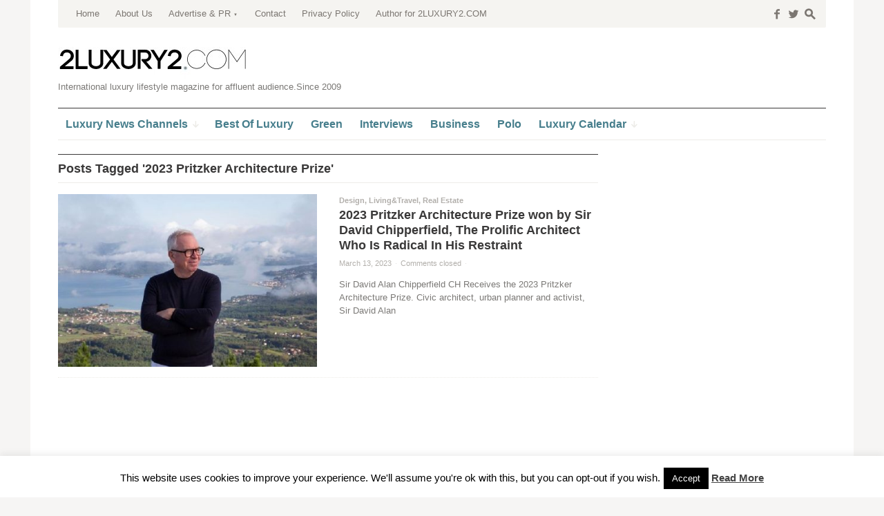

--- FILE ---
content_type: application/javascript
request_url: https://www.2luxury2.com/wp-content/themes/outspoken/js/apple_viewportmeta.js?ver=2013-11-11
body_size: 439
content:
if (navigator.userAgent.match(/iPhone/i) || navigator.userAgent.match(/iPad/i)) {
	var viewportmeta = document.querySelector('meta[name="viewport"]');
	if (viewportmeta) {
		viewportmeta.content = 'width=device-width, minimum-scale=1.0, maximum-scale=1.0, initial-scale=1.0';
		document.addEventListener('gesturestart', function () {
			viewportmeta.content = 'width=device-width, minimum-scale=0.25, maximum-scale=1.6';
		}, false);
	}
}
